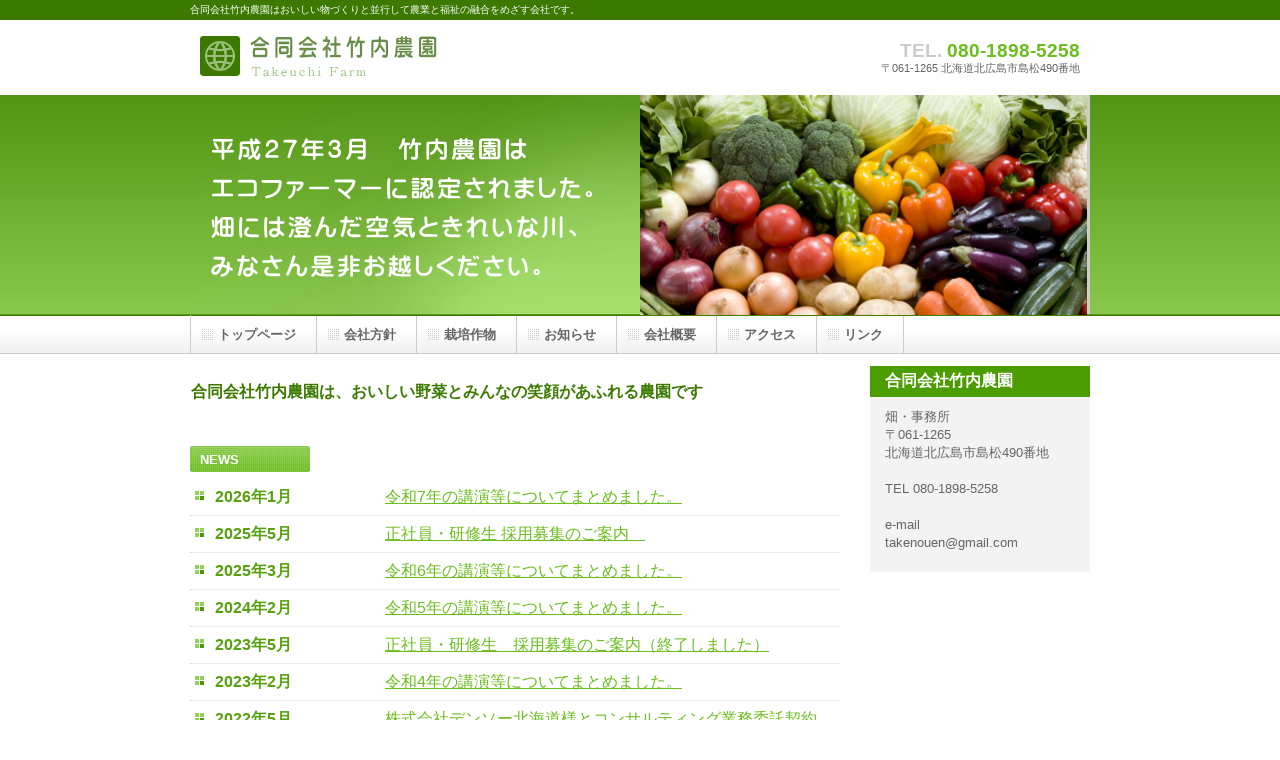

--- FILE ---
content_type: text/html
request_url: http://takenouen.ohitashi.com/
body_size: 5630
content:
<!DOCTYPE HTML PUBLIC "-//W3C//DTD HTML 4.01 Transitional//EN" "http://www.w3.org/TR/html4/loose.dtd">
<html lang="ja">
<head><script>
  (function(i,s,o,g,r,a,m){i['GoogleAnalyticsObject']=r;i[r]=i[r]||function(){
  (i[r].q=i[r].q||[]).push(arguments)},i[r].l=1*new Date();a=s.createElement(o),
  m=s.getElementsByTagName(o)[0];a.async=1;a.src=g;m.parentNode.insertBefore(a,m)
  })(window,document,'script','//www.google-analytics.com/analytics.js','ga');

  ga('create', 'UA-56444208-1', 'auto');
  ga('send', 'pageview');

</script>
<meta name="google-site-verification" content="DHGb9f-76XlIUGGeWYlf_3V8GbqOZS7cl8Y6FDl2ePk">
<meta http-equiv="Content-Type" content="text/html; charset=Shift_JIS">
<meta http-equiv="Content-Style-Type" content="text/css">
<meta http-equiv="Content-Script-Type" content="text/javascript">
<meta name="GENERATOR" content="JustSystems Homepage Builder Version 16.0.10.0 for Windows">
<meta name="Keywords" content="北海道,農業,新規就農,福祉,竹内農園,農福連携">
<meta name="Description" content="合同会社竹内農園は北海道で野菜栽培をしながら福祉との連携を考え実践する会社です。特別栽培での栽培を目指し、納豆菌・乳酸菌・酵母菌などを使うことで健全な野菜栽培・土づくりを行います。私たち自身が新規就農したので、北海道で農業をしたい人をサポートします。">
<title>合同会社竹内農園</title>
<link rel="stylesheet" href="hpbparts.css" type="text/css" id="hpbparts">
<link rel="stylesheet" href="container_1Ad_2c_top.css" type="text/css" id="hpbcontainer">
<link rel="stylesheet" href="main_1Ad_2c.css" type="text/css" id="hpbmain">
<link rel="stylesheet" href="user.css" type="text/css" id="hpbuser">
 </head>
<body id="hpb-template-01-01d-01" class="hpb-layoutset-01">
<div id="fb-root"></div>
<script>(function(d, s, id) {
  var js, fjs = d.getElementsByTagName(s)[0];
  if (d.getElementById(id)) return;
  js = d.createElement(s); js.id = id;
  js.src = "//connect.facebook.net/ja_JP/sdk.js#xfbml=1&version=v2.0";
  fjs.parentNode.insertBefore(js, fjs);
}(document, 'script', 'facebook-jssdk'));</script>
<div id="hpb-skip"><a href="#hpb-title">本文へスキップ</a></div>
<!-- container -->
<div id="hpb-container">
  <!-- header -->
  <div id="hpb-header">
    <div id="hpb-headerMain">
      <h1>合同会社竹内農園はおいしい物づくりと並行して農業と福祉の融合をめざす会社です。</h1>
    </div>
    <div id="hpb-headerLogo"><a href="index.html">合同会社竹内農園</a></div>
    <div id="hpb-headerExtra1">
      <p class="tel"><span>TEL. </span>080-1898-5258</p>
      <p class="address">　〒061-1265 北海道北広島市島松490番地<br>
      </p>
    </div>
  </div>
  <!-- header end --><!-- inner -->
  <div id="hpb-inner">
    <!-- wrapper -->
    <div id="hpb-wrapper">
      <!-- page title -->
      <div id="hpb-title" class="hpb-top-image">
        <h2>平成２７年３月竹内農園はエコファーマーに認定されました。畑には澄んだ空気ときれいな川、みなさん是非お越しください。</h2>
      </div>
      <!-- page title end --><!-- main -->
      <div id="hpb-main">
        <!-- toppage -->
        <div id="toppage">
          <p class="large"><font size="3">合同会社竹内農園は、おいしい野菜とみんなの笑顔があふれる農園です</font></p>
          <hr>
          <div id="toppage-news">
            <h3><span class="en">NEWS</span><span class="ja">新着情報</span></h3>
            <dl>
              <dt><font size="3">2026年1月</font>
              <dd><font size="3"><a href="news.html#202601" target="_self">令和7年の講演等についてまとめました。</a></font>
              <dt><font size="3">2025年5月</font>
              <dd><font size="3"><a href="news.html#202505" target="_self">正社員・研修生 採用募集のご案内　</a></font>
              <dt><font size="3">2025年3月</font>
              <dd><font size="3"><a href="news.html#202503" target="_self">令和6年の講演等についてまとめました。</a></font>
              <dt><font size="3">2024年2月</font>
              <dd><font size="3"><a href="news.html#202303" target="_self">令和5年の講演等についてまとめました。</a></font>
              <dt><font size="3">2023年5月</font>
              <dd><font size="3"><a href="news.html#202305" target="_self">正社員・研修生　採用募集のご案内（終了しました）</a></font>
              <dt><font size="3">2023年2月</font>
              <dd><font size="3"><a href="news.html#202302" target="_self">令和4年の講演等についてまとめました。</a></font>
              <dt><font size="3">2022年5月</font>
              <dd><font size="3"><a href="news.html#202205" target="_self">株式会社デンソー北海道様とコンサルティング業務委託契約を結びました。</a></font>
              <dt><font size="3">2022年4月</font>
              <dd><font size="3"><a href="news.html#202204" target="_self">農林水産省の農山漁村振興交付金に採択されました。</a></font>
              <dt><font size="3">2022年3月</font>
              <dd><font size="3"><a href="news.html#202203" target="_self">令和３年の講演等についてまとめました。</a></font>
              <dt><font size="3">2021年1月</font>
              <dd><font size="3"><a href="news.html#202101" target="_self">令和２年の講演・視察についてまとめました。</a></font>
              <dt><font size="3">2020年8月</font>
              <dd><font size="3"><a href="news.html#2020job" target="_self">北ひろしま福祉会の就労センタージョブさんと業務委託契約を結びました。</a></font>
              <dt><font size="3">2020年4月</font>
              <dd><font size="3"><a href="news.html#202004" target="_self">竹内農園で働く社員・研修生を募集します。</a></font>
              <dt><font size="3">2020年3月30日</font>
              <dd><font size="3"><a href="news.html#20200330" target="_self">道央地域農業版ジョブコーチに認定されました。</a></font>
              <dt><font size="3">2020年3月</font>
              <dd><font size="3"><a href="news.html#202003" target="_self">北広島市島松沢の紹介ページができました。</a></font>
              <dt><font size="3">2019年12月</font>
              <dd><font size="3"><a href="news.html#201912" target="_self">北海道内外からの視察を受け、講演・講師も務めさせていただきました。</a></font>
              <dt><font size="3">2018年12月</font>
              <dd><font size="3"><a href="news.html#201812" target="_self">県議会・自立支援委員会などの視察をうけました。また、農業団体や中学校でも農福連携に関する発表をしました。</a></font>
              <dt><font size="3">2018年10月13日</font>
              <dd><font size="3"><a href="news.html#20181013" target="_self">テレビ北海道「けいざいナビ」で放映されました。</a></font>
              <dt><font size="3">2018年8月24日</font>
              <dd><font size="3"><a href="news.html#20180824" target="_self">北海道新聞で紹介していただきました。</a></font>
              <dt><font size="3">2018年8月３日</font>
              <dd><font size="3"><a href="news.html#20180803" target="_self">天皇皇后両陛下の御視察を賜りました。</a></font>
              <dt><font size="3">2018年2月</font>
              <dd><font size="3"><a href="news.html#201802noustyle" target="_self">（株）北海道アルバイト情報社が発行する「いいね！農スタイル　vol.8」に掲載していただきました。</a></font>
              <dt><font size="3">2017年12月</font>
              <dd><font size="3"><a href="news.html#201712nouseijimusyo" target="_blank">農林水産省北海道農政事務所が主催する農福連携推進北海道ブロックシンポジウムの意見交換に、ゲストとして登壇させていただきます。</a></font>
              <dt><font size="3">2017年12月</font>
              <dd><font size="3"><a href="news.html#201712hokuren" target="_blank">ホクレン農業協同組合連合会が発行する、アグリポート別冊「農家のためのパートさん採用・受け入れガイドブック」で紹介されました。</a></font>
              <dt><font size="3">2017年10月</font>
              <dd><font size="3"><a href="news.html#201710" target="_blank">北海道農業担い手育成センターのHPで紹介されました。</a></font>
              <dt><font size="3">2017年6月</font>
              <dd><font size="3"><a href="news.html#201706" target="_self">HBC今日ドキッ！　STVどさんこワイドで紹介されました。</a></font>
              <dt><font size="3">2017年5月29日</font>
              <dd><font size="3"><a href="news.html#20170529" target="_self">北海道新聞で紹介されました。</a></font>
              <dt><font size="3">2016年10月19日</font>
              <dd><font size="3"><a href="news.html#20161019" target="_self">バイオガスプラントで有名な鹿追町議会議員の視察研修を受けました。</a></font>
              <dt><font size="3">2016年9月15日</font>
              <dd><font size="3"><a href="news.html#20160915" target="_self">第二回恵庭市農福連携による障がい者等就労促進ネットワーク会議にて竹内農園の取組状況について事例報告をしました。</a></font>
              <dt><font size="3">2016年9月</font>
              <dd><font size="3"><a href="news.html#201609" target="_self">一般財団法人　地域活性化センターが発行する地域づくり９月号に取り上げていただきました。</a></font>
              <dt><font size="3">2016年8月</font>
              <dd><font size="3"><a href="news.html#201608" target="_self">コープさっぽろが発行するcho-co-tto ちょこっとの特集の中で、竹内農園のズッキーニを取り上げていただきました。</a></font>
              <dt><font size="3">2016年7月7日</font>
              <dd><font size="3"><a href="news.html#20160707" target="_self">下記視察研修に関して日本農業新聞に掲載されました。</a></font>
              <dt><font size="3">2016年7月4日</font>
              <dd><font size="3"><a href="news.html#20160704" target="_self">北海道立農業大学校の研究科の授業の一環として、視察研修を受けました。</a></font>
              <dt><font size="3">2016年5月18日</font>
              <dd><font size="3"><a href="news.html#20160518" target="_self">北海道を代表するトマト産地の平取農業協議会の視察を受けました。</a></font>
              <dt><font size="3">2016年5月1日</font>
              <dd><font size="3"><a href="news.html#20160501" target="_self">北海道全域で配布されているフリーペーパー「イーハトーヴ」に取り上げていただきました。</a></font>
              
              <dt><font size="3">2016年4月5日</font>
              <dd><font size="3"><a href="news.html#20160405" target="_self">北海道総合政策部地域総政局が運営する「ローカルワークin Hokkaido」のHPに取り上げていただきました。</a></font>
              <dt><font size="3">2016年3月13日</font>
              <dd><font size="3"><a href="news.html#20160313" target="_self">北海道総合政策部 人口減少問題対策局 地域政策課が主催するローカルワークジョブセッションin札幌に参加します。</a></font>
              <dt><font size="3">2016年3月8日</font>
              <dd><font size="3"><a href="news.html#20160308" target="_self">２月２９日のセミナーの様子が日本農業新聞に掲載されました。</a></font>
              <dt><font size="3">2016年3月3日</font>
              <dd><font size="3"><a href="news.html#20160303" target="_self">農林水産省北海道農政事務所が主催する農福連携セミナー「農福連携の地域づくり～地域における障がい者就農の仕組みづくり～」のパネルディスカッションに参加します。</a></font>
              <dt><font size="3">2016年2月29日</font>
              <dd><font size="3"><a href="news.html#20160229" target="_self">江別農福連携協議会が主催する「第４回　農業と福祉の連携を考えるシンポジウム」に参加し、事例報告を行います。またパネルディスカッションにも参加します。</a></font>
              <dt><font size="3">2015年12月</font>
              <dd><font size="3"><a href="news.html#201512" target="_self">一般社団法人たんぽぽの家が発行する「Good Job! Document 05」に掲載されました。</a></font>
              <dt><font size="3">2015年8月</font>
              <dd><font size="3"><a href="news.html#201508" target="_self">北海道農業改良普及協会が発行する「農家の友」８月号に掲載されました。</a></font>
              <dt><font size="3">2015年7月17日</font>
              <dd><font size="3"><a href="news.html#20150717" target="_self">日本農業新聞に掲載されました。</a></font>
              <dt><font size="3">2015年6月</font>
              <dd><font size="3"><a href="news.html#201506" target="_self">農林水産省北海道農政事務所が発行する「平成26年度北海道食料・農業情勢報告」に取り上げていただきました。</a></font>
              <dt><font size="3">2015年5月6日</font>
              <dd><font size="3"><a href="news.html#20150506" target="_self">農業共済新聞に取り上げていただきました。</a></font>
              <dt><font size="3">2015年3月19日</font>
              <dd><font size="3"><a href="news.html#20150319" target="_self">エコファーマーに認定されました。</a></font>
              <dt><font size="3">2015年2月24日</font>
              <dd><font size="3"><a href="news.html#20150224" target="_self">ニューカントリーに竹内農園の農業と福祉の連携について掲載して頂きました。</a></font>
              <dt><font size="3">2015年1月31日</font>
              <dd><font size="3"><a href="news.html#201502" target="_self">北広島市の広報紙にこれまでの経緯を取り上げていただきました。</a></font>
              <dt><font size="3">2014年12月4日</font>
              <dd><font size="3"><a href="news.html#20141204" target="_self">同じくシンポジウムの発表に関して、介護新聞に掲載されました。</a></font>
              <dt><font size="3">2014年12月3日</font>
              <dd><font size="3"><a href="news.html#20141203" target="_self">下記の農福連携シンポジウムの発表に関して、日本農業新聞に掲載されました。</a></font>
              <dt><font size="3">2014年11月19日</font>
              <dd><font size="3"><a href="news.html#20141119" target="_self">北海道保健福祉部福祉局障がい者保健福祉課主催のシンポジウムに参加します。</a></font>
              <dt><font size="3">2014年10月2日</font>
              <dd><font size="3"><a href="news.html#20141002" target="_self">日本農業新聞で農福連携の現状について取り上げていただきました。</a></font>
              <dt><font size="3">2014年8月28日</font>
              <dd><font size="3"><a href="news.html#20140828" target="_self">三重県より農業体験に来た大家叶夢君について、北海道新聞に取り上げていただきました。</a></font>
              <dt><font size="3">2014年6月18日</font>
              <dd><font size="3"><a href="news.html" target="_self">北海道新聞で農福連携の現状について取り上げていただきました。</a></font>
              <dt><font size="3">2014年6月6日</font>
              <dd><font size="3"><a href="news.html" target="_self">北広島市にある「パン工房麦の香」で取り扱っていただいている当農園の小松菜について、「ショッピングつむら」とともに北海道新聞で取り上げていただきました。</a></font>
              <dt><font size="3">2014年5月1日</font>
              <dd><font size="3"><a href="news.html#ihtv">フリーペーパーのイーハトーブに取り上げて頂きました。</a></font>
              <dt><font size="3">2014年4月21日</font>
              <dd><font size="3"><a href="news.html#shoppingtsumura20140421">ショッピングつむらさんのブログで取り上げていただきました。</a></font>
              <dt><font size="3">2014年4月11日</font>
              <dd><font size="3"><a href="news.html#hidamari20140411">地域情報新聞の「陽だまり」に竹内農園について取り上げていただきました。</a></font>
              <dt><font size="3">2014年3月31日</font>
              <dd><font size="3">HBCラジオ　朝刊さくらい　「北海道　ひと物語」というコーナーの中で竹内農園を紹介していただきました。</font>
              <dt><font size="3">2014年3月17日</font>
              <dd><font size="3"><a href="news.html#nougyonews317">日本農業新聞に農福連携の取り組みについて取り上げていただきました。</a></font>
              <dt><font size="3">2014年1月21日</font>
              <dd><font size="3"><a href="news.html#fmmaple" target="_self">北広島市のコミュニティFM「FMメイプル」に出演させていただきました。</a></font>
              <dt><font size="3">2014年1月10日</font>
              <dd><font size="3">ホームページを開設しました。</font>
              <dt><font size="3">2013年12月19日</font>
              <dd><font size="3"><a href="news.html#nogyo-newspaper" target="_self">日本農業新聞に取り上げていただきました。</a></font>
              <dt><font size="3">2013年11月30日</font>
              <dd><font size="3"><a href="news.html#hokkaido-newspaper" target="_self">北海道新聞に取り上げていただきました。</a></font>
              <dt><font size="3">2013年10月11日</font>
              <dd><font size="3"><a href="concept.html" target="_self">合同会社竹内農園を設立いたしました。</a></font>
              <dt><font size="3">2013年6月3日</font>
              <dd><font size="3"><a href="news.html#jigyou" target="_self">中小企業庁が実施する地域需要創造型等起業・創業促進事業に採択されました</a></font><a href="news.html#jigyou" target="_self">。</a>
            </dl>
          </div>
          <div id="pagetop"><a href="#hpb-container">このページの先頭へ</a></div>
        </div>
        <!-- toppage end -->
      </div>
      <!-- main end -->
    </div>
    <!-- wrapper end --><!-- navi -->
    <div id="hpb-nav">
      <h3 class="hpb-c-index">ナビゲーション</h3>
      <ul>
        <li id="nav-toppage"><a href="index.html"><span class="ja">トップページ</span><span class="en">TOP&nbsp;PAGE</span></a>
        <li id="nav-concept"><a href="concept.html"><span class="ja">会社方針</span><span class="en">CONCEPT</span></a>
        <li id="nav-service"><a href="service.html"><span class="ja">栽培作物</span><span class="en">SERVICE&amp;PRODUCTS</span></a>
        <li id="nav-news"><a href="news.html"><span class="ja">お知らせ</span><span class="en">NEWS&amp;FAQ</span></a>
        <li id="nav-company"><a href="company.html"><span class="ja">会社概要</span><span class="en">COMPANY</span></a>
        <li id="nav-recruit"><a href="access.html"><span class="ja">アクセス</span><span class="en">RECRUIT</span></a>
        <li><a href="link.html" target="_self"><span class="ja">リンク</span><span class="en">COMPANY</span></a><br>
        <span class="en">COMPAN</span>
      </ul>
    </div>
    <!-- navi end --><!-- aside -->
    <div id="hpb-aside">
      <div id="companyinfo">
        <h3><font size="3">合同会社竹内農園</font></h3>
        <p><font size="2">畑・事務所<br>
        〒061-1265<br>
        北海道北広島市島松490番地<br>
        <br>
        TEL 080-1898-5258<br>
        <br>
        e-mail<br>
        takenouen@gmail.com<br>
        </font></p>
      </div>
      <div class="fb-like-box" data-href="https://www.facebook.com/takeuchifarm.kitahiro" data-width="230" data-colorscheme="light" data-show-faces="true" data-header="true" data-stream="true" data-show-border="true"></div>
    </div>
    <!-- aside end -->
  </div>
  <!-- inner end --><!-- footer -->
  <div id="hpb-footer">
    <div id="hpb-footerMain">
      <p>copyright&copy;2014&nbsp;Takeuchi Farm&nbsp;all&nbsp;rights&nbsp;reserved.</p>
    </div>
    <div id="hpb-footerExtra1">
      <h3 class="hpb-c-index">サブナビゲーション</h3>
      <ul>
        <li><a href="privacy.html">プライバシーポリシー</a><br>
      </ul>
    </div>
  </div>
</div>
</body>
</html>

--- FILE ---
content_type: text/plain
request_url: https://www.google-analytics.com/j/collect?v=1&_v=j102&a=1135293903&t=pageview&_s=1&dl=http%3A%2F%2Ftakenouen.ohitashi.com%2F&ul=en-us%40posix&dt=%E5%90%88%E5%90%8C%E4%BC%9A%E7%A4%BE%E7%AB%B9%E5%86%85%E8%BE%B2%E5%9C%92&sr=1280x720&vp=1280x720&_u=IEBAAEABAAAAACAAI~&jid=494078121&gjid=1740431218&cid=645071781.1769033407&tid=UA-56444208-1&_gid=38235588.1769033407&_r=1&_slc=1&z=328002367
body_size: -287
content:
2,cG-39BP0RNJ15